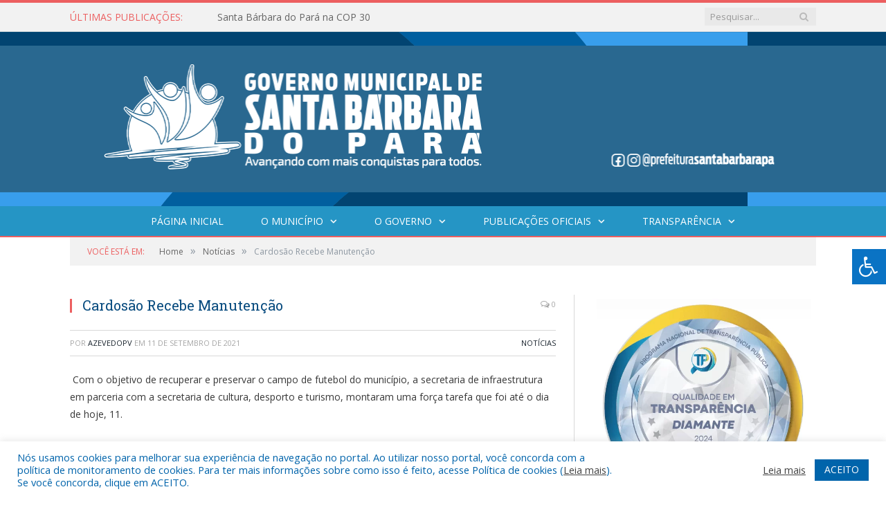

--- FILE ---
content_type: text/css; charset: utf-8;charset=UTF-8
request_url: https://santabarbara.pa.gov.br/?bunyad_custom_css=1&ver=6.8.3
body_size: 1433
content:
::selection { background: #ec5f60; }

::-moz-selection { background: #ec5f60; }

.top-bar, .post-content .modern-quote, .mobile-head { border-top-color: #ec5f60; }

.trending-ticker .heading, .breadcrumbs .location, .gallery-title, .related-posts .section-head, 
.post-content a, .comments-list .bypostauthor .comment-author a, .error-page 
.text-404, .main-color, .section-head.prominent, .block.posts .fa-angle-right, a.bbp-author-name, .main-stars span:before,
.main-stars, .recentcomments .url, .nav-light .menu > li:hover > a, .nav-light .menu > .current-menu-item > a, 
.nav-light .menu > .current-menu-parent > a, .nav-light-search .active .search-icon, .nav-light-search .search-icon:hover,
.nav-light .menu li li:hover > a, .nav-light .menu li li.current-menu-item > a, .nav-light .mega-menu .sub-nav li:hover > a, 
.nav-light .menu .sub-nav li.current-menu-item > a { color: #ec5f60; }

.navigation .menu > li:hover > a, .navigation .menu >.current-menu-item > a, .navigation .menu > .current-menu-parent > a,
.navigation .menu > .current-menu-ancestor > a, .tabbed .tabs-list .active a, .nav-search .search-icon:hover, 
.nav-search .active .search-icon, .comment-content .reply, .sc-tabs .active a { border-bottom-color: #ec5f60; }

.main-featured .cat, .main-featured .pages .flex-active, .rate-number .progress, .highlights .rate-number .progress, 
.main-pagination .current, .main-pagination a:hover, .cat-title, .sc-button-default:hover, .drop-caps, .review-box .bar,
.review-box .overall, .post .read-more a, .button, .post-pagination > span { background: #ec5f60; }

.post-content .wpcf7-not-valid-tip, .main-heading, .review-box .heading, .post-header .post-title:before, 
.highlights h2:before, div.bbp-template-notice, div.indicator-hint, div.bbp-template-notice.info, 
.modal-header .modal-title, .entry-title, .page-title { border-left-color: #ec5f60; }

@media only screen and (max-width: 799px) { .navigation .mobile .fa { background: #ec5f60; } }

.navigation { background-color: #2595c5;; }

@media only screen and (max-width: 799px) { .navigation .menu > li:hover > a, .navigation .menu > .current-menu-item > a, 
.navigation .menu > .current-menu-parent > a { background-color: #2595c5;; } }

.navigation.sticky { background: rgb(37,149,197); background: rgba(37,149,197, 0.9);; }

.navigation .mega-menu, .navigation .menu ul { background-color: #0A73C4;; }

@media only screen and (max-width: 799px) { .navigation .mega-menu.links > li:hover { background-color: #0A73C4;; } }

.navigation .menu > li:hover, .navigation .menu li li:hover, .navigation .menu li li.current-menu-item,
.navigation .mega-menu .sub-nav li:hover, .navigation .menu .sub-nav li.current-menu-item { background-color: #ec5f60;; }

@media only screen and (max-width: 799px) { .navigation .menu > li:hover > a, .navigation .menu > .current-menu-item > a, 
.navigation .menu > .current-menu-parent > a, .navigation .mega-menu.links > li:hover,
.navigation .menu > .current-menu-ancestor > a, .navigation .menu li.active { background-color: #ec5f60;; } }

.post-content a:hover { color: #2595c5; }

.main .sidebar .widgettitle, .tabbed .tabs-list { background-color: #2595c5;; }

.main-footer { background-color: #2595c5; background-image: none;; }

.lower-foot { background-color: #ec5f60; }

.lower-foot { color: #ffffff; }

.post-content a { color: #ec5f60; }

.navigation a, .mega-menu .heading, .mega-menu .featured h2 a { color: #ffffff;; }

.main .sidebar .widgettitle, .tabbed .tabs-list a { color: #ffffff; }

.main-footer .widgettitle { color: #ffffff; }

.main-footer, .main-footer .widget { color: #ffffff; }

.main-footer .widget a { color: #ffffff; }

.lower-foot a { color: #ffffff; }

.main-featured { background-color: #87cae7; background-image: none;; }

.post-content { color: #383838; }

.navigation { border-color: #ec5f60;; }

.navigation .menu > li li a, .navigation .mega-menu.links > li > a, .navigation .mega-menu.links > li li a,
.mega-menu .posts-list .content, .navigation .mega-menu .sub-nav li a { border-color: #0f8ff3;; }

@media only screen and (max-width: 799px) { .navigation .menu li a { border-color: #0f8ff3;; } }

.mega-menu .heading, .navigation .mega-menu.links > li > a { border-color: #2794c3;; }

.navigation .mega-menu .sub-nav { background: #0064AB;; }

.post-content { font-size: 14px;  }
.highlights .excerpt, .listing-alt .content .excerpt { font-size: 14px;  }
.post-content h1 { font-size: 30px;; }

.post .post-content > p:first-child { font-size: inherit; color: inherit;; }

body, body.boxed { background-color: #ffffff;; }

h1, h2, h3, h4, h5, h6 { color: #064a7e; }

.post-content h1, .post-content h2, .post-content h3, .post-content h4, .post-content h5, .post-content h6 { color: #064a7e; }

.main-head { background-color: #0a73c4; background-image: none;; }

.main-head { background-image: url(https://santabarbara.pa.gov.br/wp-content/uploads/2025/01/02-1.png);;background-repeat: repeat; }


.main-footer .widgettitle {
    font: bold 14px/35px "Open Sans", Arial, sans-serif;
    border-bottom: 2px solid #ec5f60;
    text-transform: uppercase;
    margin-bottom: 28px;
}

.post-content li {
    margin-bottom: 10px;
}
.main-heading, .page-title, .entry-title {
    font: 26px "Open Sans", Arial, sans-serif;
}
